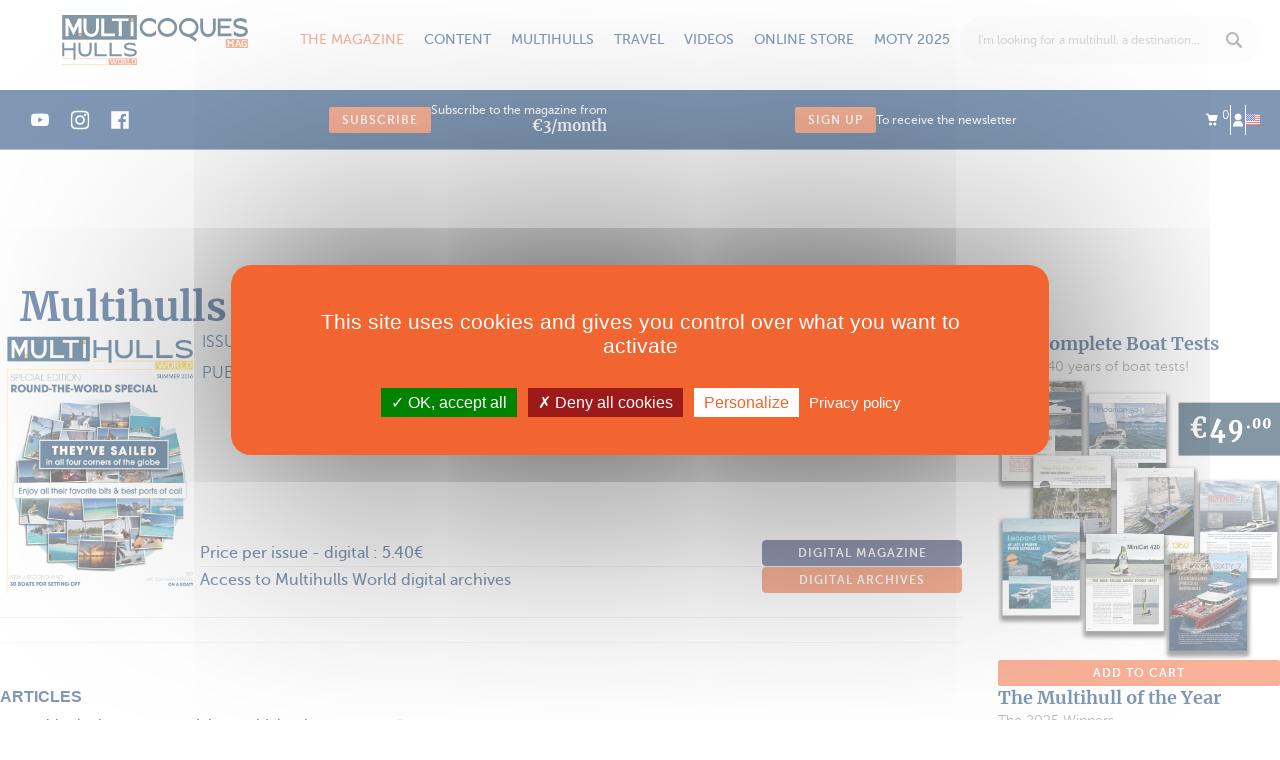

--- FILE ---
content_type: text/html; charset=utf-8
request_url: https://www.multihulls-world.com/magazines/edito-mwhs10
body_size: 16602
content:
<!DOCTYPE html PUBLIC "-//W3C//DTD XHTML 1.0 Transitional//EN" "http://www.w3.org/TR/xhtml1/DTD/xhtml1-transitional.dtd">
<html xmlns="http://www.w3.org/1999/xhtml" lang="en">
<head>
	<script src="/js/tarteaucitron/tarteaucitron.js"></script>
<script>
	tarteaucitron.init({
		
		"privacyUrl": "https://www.multihulls-world.com/13/terms-and-conditions", /* Privacy policy url */
		
		"bodyPosition": "bottom", /* or top to bring it as first element for accessibility */

		"hashtag": "#tarteaucitron", /* Open the panel with this hashtag */
		"cookieName": "tarteaucitron", /* Cookie name */

		"orientation": "middle", /* Banner position (top - bottom - middle - popup) */

		"groupServices": false, /* Group services by category */

		"showAlertSmall": false, /* Show the small banner on bottom right */
		"cookieslist": false, /* Show the cookie list */
		
		"showIcon": true, /* Show cookie icon to manage cookies */
		// "iconSrc": "", /* Optionnal: URL or base64 encoded image */
		"iconPosition": "BottomRight", /* Position of the icon between BottomRight, BottomLeft, TopRight and TopLeft */

		"adblocker": false, /* Show a Warning if an adblocker is detected */

		"DenyAllCta" : true, /* Show the deny all button */
		"AcceptAllCta" : true, /* Show the accept all button when highPrivacy on */
		"highPrivacy": true, /* HIGHLY RECOMMANDED Disable auto consent */

		"handleBrowserDNTRequest": false, /* If Do Not Track == 1, disallow all */

		"removeCredit": true, /* Remove credit link */
		"moreInfoLink": true, /* Show more info link */
		"useExternalCss": false, /* If false, the tarteaucitron.css file will be loaded */

		//"cookieDomain": ".my-multisite-domaine.fr", /* Shared cookie for subdomain website */

		"readmoreLink": "", /* Change the default readmore link pointing to tarteaucitron.io */
		
		"mandatory": true /* Show a message about mandatory cookies */
	});
</script>
<meta http-equiv="Content-Type" content="text/html; charset=utf-8" />
	<title>Editorial of magazine MWHS10 - Multihulls World</title>
	<base href="https://www.multihulls-world.com" />
	<meta http-equiv="X-UA-Compatible"   content="IE=edge" />
	<meta name="description"             content="Editorial of magazine MWHS10" />
	<meta name="distribution"            content="General" />
	<meta name="google-site-verification" content="PP8wk7sytDYq0RoUGl-w5S5SIQMie5PVuukLItBuWKU" />
	<meta name="language"                content="en" />
	<meta name="p:domain_verify"         content="38a803f229e3b8961ea1795705803778" />
	<meta name="rating"                  content="General" />
	<meta name="revisit-after"           content="1" />
	<meta name="robots"                  content="All" />
	<meta name="twitter:card"            content="summary_large_image" />
	<meta name="viewport"                content="width=device-width, initial-scale=1, maximum-scale=1, user-scalable=no" />
	<meta property="og:description"      content="Editorial of magazine MWHS10" />
	<meta property="og:locale"           content="en_EN" />
	<meta property="og:title"            content="Editorial of magazine MWHS10 - Multihulls World" />
	<meta property="og:type"             content="website" />
	<meta property="og:url"              content="https://www.multihulls-world.com/magazines/edito-mwhs10" />
	<link rel="canonical"                href="https://www.multihulls-world.com/magazines/edito-mwhs10" />
	<link rel="shortcut icon"            href="https://www.multihulls-world.com/favicon.ico" type="image/x-icon" />
		<meta name="apple-mobile-web-app-capable" content="yes">
	<meta name="apple-mobile-web-app-status-bar-style" content="black-translucent">
			<meta name="apple-mobile-web-app-title" content="Multihulls">
	
	<link rel="apple-touch-icon" sizes="180x180" href="img/favicons/apple-touch-icon.png">
	<link rel="icon" type="image/png" href="img/favicons/favicon-32x32.png" sizes="32x32">
	<link rel="icon" type="image/png" href="img/favicons/favicon-16x16.png" sizes="16x16">
	<link rel="manifest" href="img/favicons/manifest.json">
	<link rel="mask-icon" href="img/favicons/safari-pinned-tab.svg" color="#5bbad5">
	<meta name="theme-color" content="#ffffff">

	
	<link rel="preload" href="https://maxcdn.bootstrapcdn.com/font-awesome/4.6.3/css/font-awesome.min.css" as="style" onload="this.onload=null;this.rel='stylesheet'">
	<noscript><link rel="stylesheet" href="https://maxcdn.bootstrapcdn.com/font-awesome/4.6.3/css/font-awesome.min.css"></noscript>

	<link rel="preload" href="/css/vendor/swiper.min.css" as="style" onload="this.onload=null;this.rel='stylesheet'">
	<noscript><link rel="stylesheet" href="/css/vendor/swiper.min.css"></noscript>
	

	<script>
		tarteaucitron.init({
			"privacyUrl": "https://www.multihulls-world.com/13/terms-and-conditions", /* Privacy policy url */
			"bodyPosition": "bottom", /* or top to bring it as first element for accessibility */

			"hashtag": "#tarteaucitron", /* Open the panel with this hashtag */
			"cookieName": "tarteaucitron", /* Cookie name */

			"orientation": "middle", /* Banner position (top - bottom - middle - popup) */

			"groupServices": false, /* Group services by category */

			"showAlertSmall": false, /* Show the small banner on bottom right */
			"cookieslist": false, /* Show the cookie list */
			
			"showIcon": true, /* Show cookie icon to manage cookies */
			// "iconSrc": "", /* Optionnal: URL or base64 encoded image */
			"iconPosition": "BottomRight", /* Position of the icon between BottomRight, BottomLeft, TopRight and TopLeft */

			"adblocker": false, /* Show a Warning if an adblocker is detected */

			"DenyAllCta" : true, /* Show the deny all button */
			"AcceptAllCta" : true, /* Show the accept all button when highPrivacy on */
			"highPrivacy": true, /* HIGHLY RECOMMANDED Disable auto consent */

			"handleBrowserDNTRequest": false, /* If Do Not Track == 1, disallow all */

			"removeCredit": true, /* Remove credit link */
			"moreInfoLink": true, /* Show more info link */
			"useExternalCss": false, /* If false, the tarteaucitron.css file will be loaded */

			//"cookieDomain": ".my-multisite-domaine.fr", /* Shared cookie for subdomain website */

			"readmoreLink": "", /* Change the default readmore link pointing to tarteaucitron.io */
			
			"mandatory": true /* Show a message about mandatory cookies */
		});
	</script>


			<!-- <link rel="stylesheet" href="/css/bootstrap.min.css"> -->
		<!-- <link rel="stylesheet" href="/css/bootstrap-extended.min.css"> -->
		<link rel="stylesheet" href="/css/main.min.css?v=108">
		<script type="text/javascript">var onLoadFunctions = []</script>

	
	
	<!-- Préchargement des polices -->
	<link rel="preload" href="/fonts/icomoon.ttf?4gyhg2" as="font" crossorigin="anonymous"></head>
<body class="layout_grid_10_2">
	<div class="se-pre-con"></div>
	<div class="navmobile">
	<ul class="navbar-account">
		<li class="dropdown">
			<a class="bloc-mini-panier" href=""><i class="icon-cart"></i> <sup>0</sup></a>
			<div class="bloc-mini-panier-content dropdown-menu dropdown-menu-arrow dropdown-menu-devises dropdown-mini-panier"></div>
		</li>
		<li><a href="https://www.multihulls-world.com/3/connexion/gestion" title="Me connecter"><i class="icon-user"></i></a></li>
				<div class="dropdown">
						<a href="" class="dropdown-toggle"  data-toggle="dropdown" aria-haspopup="true" aria-expanded="false"><img width="14" height="11" src="img/eng-flag.svg" alt="france flag"></a>
			<div class="dropdown-menu dropdown-menu-arrow dropdown-menu-langues">
				<form action="/plugin_as/profils/magazine_edito" id="choix_langues" tpl="bootstrap" class="registration-form validate-form" loader="false" identifiant="choix_langues" method="post" accept-charset="utf-8"><div style="display:none;"><input type="hidden" name="_method" value="POST" /></div>				<span class="label">langue</span>
				
<div class="radio">

							<label for="ProfilRadioLanguesFre" class="radio-inline">
				<input type="radio" name="data[Profil][radio_langues]" id="ProfilRadioLanguesFre" labelcode="" champ="radio_langues" error_champ="1" value="fre" identifiant_trad="choix_langues_radio_langues"  /><img width="14" height="11" rel="https://www.multicoques-mag.com" src="img/fre-flag.svg" alt="france flag" id="lien_fre">			</label>
					<label for="ProfilRadioLanguesEng" class="radio-inline">
				<input type="radio" name="data[Profil][radio_langues]" id="ProfilRadioLanguesEng" labelcode="" champ="radio_langues" error_champ="1" value="eng" identifiant_trad="choix_langues_radio_langues" checked="checked"  /><img width="14" height="11" rel="https://www.multihulls-world.com" src="img/eng-flag.svg" alt="france flag" id="lien_eng">			</label>
				


	</div>
					</form>				</div>
			</div>
	</ul>
	<ul class="navbar-second">
		<li class=""><a href="https://www.multihulls-world.com/1/home/journaux/accueil">Home</a></li>
									<li class=""><a href="https://www.multihulls-world.com" title="The magazine">The magazine</a></li>
																					<li class="sub-menu active"><a href="https://www.multihulls-world.com/63/current-issue/journaux/magazine_edito" title="Current issue">Current issue</a></li>
																				<li class="sub-menu "><a href="https://www.multihulls-world.com/magazines" title="All the issues">All the issues</a></li>
																				<li class="sub-menu "><a href="https://www.multihulls-world.com/64/my-magazines/journaux/mes_magazines" title="My magazines">My magazines</a></li>
																				<li class="sub-menu "><a href="https://www.multihulls-world.com/en/newsletter" title="Newsletter">Newsletter</a></li>
																					<li class=""><a href="https://www.multihulls-world.com" title="Content">Content</a></li>
																					<li class="sub-menu "><a href="https://www.multihulls-world.com/66/categories/categories/liste" title="News">News</a></li>
																				<li class="sub-menu "><a href="https://www.multihulls-world.com/66/categories/categories/liste" title="Articles">Articles</a></li>
																				<li class="sub-menu "><a href="https://www.multihulls-world.com/66/categories/categories/liste" title="Practical">Practical</a></li>
																				<li class="sub-menu "><a href="https://www.multihulls-world.com/66/categories/categories/liste" title="Shopping">Shopping</a></li>
																					<li class=""><a href="https://www.multihulls-world.com" title="Multihulls">Multihulls</a></li>
																					<li class="sub-menu "><a href="https://www.multihulls-world.com/reviews" title="Boat tests">Boat tests</a></li>
																				<li class="sub-menu "><a href="https://www.multihulls-world.com/technical-specifications" title="Technical specifications">Technical specifications</a></li>
																				<li class="sub-menu "><a href="https://www.multihulls-world.com/160/the-multihulls/votes/votes" title="Multihull of the Year">Multihull of the Year</a></li>
																				<li class="sub-menu "><a href="https://www.multihulls-4sale.com/en/accueil" title="Classified Ads">Classified Ads</a></li>
																					<li class=""><a href="https://www.multihulls-world.com" title="Travel">Travel</a></li>
																					<li class="sub-menu "><a href="https://www.multihulls-world.com/the_destinations" title="Destinations">Destinations</a></li>
																				<li class="sub-menu "><a href="https://www.multihulls-world.com/54/postcards/categories/liste" title="Postcards">Postcards</a></li>
																					<li class=""><a href="https://www.multihulls-world.com/55/videos/categories/liste" title="Videos">Videos</a></li>
															<li class=""><a href="https://www.multihulls-world.com/80/store-type/categories/liste" title="Online store">Online store</a></li>
																					<li class="sub-menu "><a href="https://www.multihulls-world.com/magazines" title="All the magazines">All the magazines</a></li>
																				<li class="sub-menu "><a href="https://www.multihulls-world.com/80/store-type/categories/liste" title="Subscriptions">Subscriptions</a></li>
																				<li class="sub-menu "><a href="https://www.multihulls-world.com/80/store-type/categories/liste" title="Clothing">Clothing</a></li>
																				<li class="sub-menu "><a href="https://www.multihulls-world.com/80/store-type/categories/liste" title="Books">Books</a></li>
																				<li class="sub-menu "><a href="https://www.multihulls-world.com/80/store-type/categories/liste" title="Accessories">Accessories</a></li>
																				<li class="sub-menu "><a href="https://www.multihulls-world.com/reviews" title="Boat tests">Boat tests</a></li>
																					<li class=""><a href="https://www.multihulls-world.com" title="MOTY 2025">MOTY 2025</a></li>
																					<li class="sub-menu "><a href="https://www.multihulls-world.com/160/the-multihulls/votes/votes" title="The Multihulls">The Multihulls</a></li>
																				<li class="sub-menu "><a href="https://www.multihulls-world.com/161/moty-rules-2025" title="The Rules">The Rules</a></li>
																				<li class="sub-menu "><a href="https://www.multihulls-world.com/162/moty-partners-2025" title="Partners">Partners</a></li>
																<li>
<div class="mhoty_widget_lien ">
	
	<a href="https://www.multihulls-world.com/160/the-multihulls/votes/votes">
					<img data-src="upload/files/as/mhoty_param/moty_2025_logo2.jpg" alt="Multihull of the year" width="200" class="mhoty_header_logo"/>
				Discover the 2025 winners!	</a>

</div>

</li>
	</ul>
	<!-- <ul class="navbar-third">
		<li class=""><a href="https://www.multihulls-world.com/magazines" title="All the magazines">All the magazines</a></li>
					<li class=""><a href="https://www.multihulls-world.com/news">News</a></li>
					<li class=""><a href="https://www.multihulls-world.com/articles-3">Articles</a></li>
					<li class=""><a href="https://www.multihulls-world.com/postcards">Postcards</a></li>
					<li class=""><a href="https://www.multihulls-world.com/practical">Practical</a></li>
					</ul> -->
</div>	<div class="overlay-mobile"></div>
	<!-- <div class="position-header" style="position: relative;"> -->
		

<header id="header" class="header">
	<div class="full-width">
		<a class="footer-logo" href="https://www.multihulls-world.com/1/home/journaux/accueil">
			<img data-src="/img/svg/logo.svg" alt="MULTICOQUES MAG">
		</a>

							<div class="link"><a  class="link has-submenu active">The magazine</a><ul class="submenu"><li><a href="https://www.multihulls-world.com/63/current-issue/journaux/magazine_edito/234">Current issue</a></li><li><a href="https://www.multihulls-world.com/magazines">All the issues</a></li><li><a href="https://www.multihulls-world.com/64/my-magazines/journaux/mes_magazines">My magazines</a></li><li><a href="https://www.multihulls-world.com/en/newsletter">Newsletter</a></li></ul></div>
										<div class="link"><a  class="link has-submenu">Content</a><ul class="submenu"><li><a href="https://www.multihulls-world.com/news">News</a></li><li><a href="https://www.multihulls-world.com/articles-3">Articles</a></li><li><a href="https://www.multihulls-world.com/practical">Practical</a></li><li><a href="https://www.multihulls-world.com/shopping-2">Shopping</a></li></ul></div>
										<div class="link"><a  class="link has-submenu">Multihulls</a><ul class="submenu"><li><a href="https://www.multihulls-world.com/reviews">Boat tests</a></li><li><a href="https://www.multihulls-world.com/technical-specifications">Technical specifications</a></li><li><a href="https://www.multihulls-world.com/160/the-multihulls/votes/votes">Multihull of the Year</a></li><li><a href="https://www.multihulls-4sale.com/en/accueil">Classified Ads</a></li></ul></div>
										<div class="link"><a  class="link has-submenu">Travel</a><ul class="submenu"><li><a href="https://www.multihulls-world.com/the_destinations">Destinations</a></li><li><a href="https://www.multihulls-world.com/54/postcards/categories/liste/5">Postcards</a></li></ul></div>
										<div class="link"><a href="https://www.multihulls-world.com/55/videos/categories/liste/6" class="link ">Videos</a></div>
										<div class="link"><a href="https://www.multihulls-world.com/80/store-type/categories/liste" class="link has-submenu">Online store</a><ul class="submenu"><li><a href="https://www.multihulls-world.com/magazines">All the magazines</a></li><li><a href="https://www.multihulls-world.com/store/catamarans-trimarans/subscriptions">Subscriptions</a></li><li><a href="https://www.multihulls-world.com/store/catamarans-trimarans/t-shirts">Clothing</a></li><li><a href="https://www.multihulls-world.com/store/catamarans-trimarans/books">Books</a></li><li><a href="https://www.multihulls-world.com/store/catamarans-trimarans/accessories">Accessories</a></li><li><a href="https://www.multihulls-world.com/reviews">Boat tests</a></li></ul></div>
										<div class="link"><a  class="link has-submenu">MOTY 2025</a><ul class="submenu"><li><a href="https://www.multihulls-world.com/160/the-multihulls/votes/votes">The Multihulls</a></li><li><a href="https://www.multihulls-world.com/161/moty-rules-2025">The Rules</a></li><li><a href="https://www.multihulls-world.com/162/moty-partners-2025">Partners</a></li></ul></div>
							
		<div class="search">
			<div class="jp_pos_search-form">
				<div >
					<form action="https://www.multihulls-world.com/search" id="form-recherche" class="form-recherche search-form-header jq_search_form_mobile" tpl="bootstrap" identifiant="recherche" method="get" accept-charset="utf-8">						
<div class="form-group jq_hidden_search">

		<label for=AsJournalQ><a href="" onClick="$('.form-recherche').submit();return false;"><i class="icon-search"></i></a></label>		<input name="q" type="text" labelcode="" champ="q" error_champ="1" CustomSelectBox="custom_select" select_box_right="1" select_box_class="autocompletion_select_box recherche_header" enter_submit_form="1" autocompletion="https://www.multihulls-world.com/88/resultats-de-recherche/recherche/autocompletion" class="form-control jq_mainsearchinput" placeholder="I&#039;m looking for a multihull, a destination..." identifiant_trad="recherche_q" ids="" autocomplete="off" id="AsJournalQ" />		
		


	</div>
					</form>				</div>

				<script type="text/javascript">
					custom_select = function(options){
						console.log(options);
						if (options != undefined) {
							if (options.total >= 1) {

								$('.jq_hidden_search').find('input:hidden').val(options.q);
								var html = '';
								var _tous 			 = 'All';
								var _voir_les		 = 'View';
								var _resultats		 = 'Results';
								var _essai_trad		 = 'Boat Test';
								var url_recherche	 = 'https://www.multihulls-world.com/search?q='+options.q;
								var url_fiche		 = 'https://www.multihulls-world.com/77/top-tips-fiche/annuaires/fiche/';

								html += '<li class="select_box_value categorie">';
								html += '<a href="'+url_recherche+'">';
								html += '<strong class="fw-900">'+_tous+'</strong> <small class="text-uppercase">'+_voir_les+' '+options.total+' '+_resultats+' &rsaquo;</small>';
								html += '</a>';
								html += '</li>';

								$.each(options.results,function(model, result){
									if (result.total > 0) {
										html += '<li class="select_box_value categorie">';
										html += '<a href="'+url_recherche+'&type='+model+'">';
										html += '<strong class="fw-900">'+result.label+'</strong> <small class="text-uppercase">'+_voir_les+' '+result.total+' '+_resultats+' &rsaquo;</small>';
										html += '</a>';

										/*html += '<ul class="liste-adresse">';
										$.each(result.data,function(key, data){
											html += '<li class="select_box_value adresse">';
											html += '<a href="'+data.default.url+'">';
											if (model == 'articles' || model == 'annuaires') {
												html += '<span class="categorie text-uppercase">'+data.default.categorie+'</span>';
												html += '<span class="raison_sociale">'+data.default.titre+'</span>';
											}else if (model == 'essais') {
												html += '<span class="categorie text-uppercase">'+_essai_trad+'</span>';
												html += '<span class="raison_sociale">'+data.default.titre+'</span>';
												if(data.default.caracteristiques) html += '<span class="adresse">'+data.default.caracteristiques+'</span>';
											}else if (model == 'annonces') {
												html += '<span class="raison_sociale annonce-title">'+data.default.titre+'</span>';
												if(data.default.localisation) html += '<span class="adresse annonce-item">Visible : <strong>'+data.default.localisation+'</strong></span>';
												if(data.default.annee) html += '<span class="adresse annonce-item">Annee : <strong>'+data.default.annee+'</strong></span>';
												if(data.default.prix) html += '<strong class="price-item">'+data.default.prix_int+',<span class="sup"> '+data.default.prix_dec+' '+data.default.devise+' '+data.default.taxe+'</span></strong>';
											}
											html += '</a>';
											html += '</li>';
										});
										html += '</ul>';*/
										html += '</li>';
									}
								});

								$('.autocompletion_select_box').find('ul').html(html);
								// $('.autocompletion_select_box').addClass('recherche_header');
							} else {
								var _aucun_resultats = 'No match for your request';
								$('.autocompletion_select_box').find('ul').html('<li>'+_aucun_resultats+'</li>');
								// $('.autocompletion_select_box').addClass('recherche_header');
							}
						}
					}
				</script>
			</div>
		</div>
		<div class="btns-mobile">
			<a class="search jq_icon_search"><svg width="18" height="18" viewBox="0 0 18 18" fill="none" xmlns="http://www.w3.org/2000/svg">
<path id="Vector" d="M17.5342 15.5118L13.423 11.2941C13.7627 10.7294 14.035 10.1147 14.24 9.45C14.4449 8.78529 14.5474 8.09412 14.5474 7.37647C14.5474 6.36471 14.3571 5.40882 13.9764 4.50882C13.5958 3.60882 13.0775 2.82647 12.4215 2.16176C11.7656 1.49706 10.9955 0.970587 10.1112 0.582352C9.22684 0.194117 8.28102 0 7.27371 0C6.25469 0 5.30595 0.194117 4.42748 0.582352C3.54901 0.970587 2.78181 1.49706 2.12589 2.16176C1.46997 2.82647 0.951673 3.60882 0.571004 4.50882C0.190335 5.40882 0 6.36471 0 7.37647C0 8.4 0.190335 9.35882 0.571004 10.2529C0.951673 11.1471 1.46997 11.9265 2.12589 12.5912C2.78181 13.2559 3.54901 13.7824 4.42748 14.1706C5.30595 14.5588 6.25469 14.7529 7.27371 14.7529C8.05848 14.7529 8.80225 14.6324 9.50502 14.3912C10.2078 14.15 10.8403 13.8176 11.4025 13.3941L15.5137 17.5412C15.666 17.6941 15.8329 17.8088 16.0145 17.8853C16.196 17.9618 16.3805 18 16.5679 18C16.7553 18 16.9398 17.9618 17.1213 17.8853C17.3029 17.8088 17.4698 17.6941 17.6221 17.5412C17.8797 17.3176 18.0057 17 17.9998 16.5882C17.9939 16.1765 17.8388 15.8176 17.5342 15.5118ZM7.27371 12.4235C6.59436 12.4235 5.95601 12.2912 5.35865 12.0265C4.7613 11.7618 4.23714 11.4029 3.7862 10.95C3.33525 10.4971 2.97801 9.97059 2.71447 9.37059C2.45093 8.77059 2.31915 8.12941 2.31915 7.44706C2.31915 6.75294 2.448 6.10294 2.70568 5.49706C2.96336 4.89118 3.31475 4.36471 3.75984 3.91765C4.20493 3.47059 4.72908 3.12059 5.3323 2.86765C5.93551 2.61471 6.58265 2.48823 7.27371 2.48823C7.94135 2.48823 8.57677 2.62059 9.17999 2.88529C9.7832 3.15 10.3103 3.50588 10.7612 3.95294C11.2122 4.4 11.5665 4.92647 11.8242 5.53235C12.0819 6.13824 12.2107 6.77647 12.2107 7.44706C12.2107 8.12941 12.0819 8.77059 11.8242 9.37059C11.5665 9.97059 11.2122 10.4971 10.7612 10.95C10.3103 11.4029 9.7832 11.7618 9.17999 12.0265C8.57677 12.2912 7.94135 12.4235 7.27371 12.4235Z" fill="#03326C"/>
</svg>
</a>
			<a href="https://www.multihulls-world.com/3/connexion/gestion" title="Log in" class="user"><svg width="10" height="12" viewBox="0 0 10 12" fill="none" xmlns="http://www.w3.org/2000/svg">
<g id="Link" clip-path="url(#clip0_15_1776)">
<path id="Vector" d="M8.05652 3.38965C8.05652 3.78353 7.97774 4.15592 7.82019 4.50684C7.66264 4.85775 7.44958 5.1639 7.18103 5.42529C6.91248 5.68669 6.59737 5.89258 6.23572 6.04297C5.87406 6.19336 5.48556 6.26855 5.07019 6.26855C4.66199 6.26855 4.27527 6.19336 3.91003 6.04297C3.5448 5.89258 3.22791 5.68669 2.95935 5.42529C2.6908 5.1639 2.47774 4.85775 2.32019 4.50684C2.16264 4.15592 2.08386 3.78353 2.08386 3.38965C2.08386 2.98861 2.16264 2.61263 2.32019 2.26172C2.47774 1.91081 2.6908 1.60466 2.95935 1.34326C3.22791 1.08187 3.5448 0.875977 3.91003 0.725586C4.27527 0.575195 4.66199 0.5 5.07019 0.5C5.48556 0.5 5.87406 0.575195 6.23572 0.725586C6.59737 0.875977 6.91248 1.08187 7.18103 1.34326C7.44958 1.60466 7.66264 1.91081 7.82019 2.26172C7.97774 2.61263 8.05652 2.98861 8.05652 3.38965ZM6.73523 6.70898C6.49174 6.83073 6.22498 6.93457 5.93494 7.02051C5.6449 7.10645 5.33875 7.14941 5.01648 7.14941C4.70138 7.14941 4.40597 7.11182 4.13025 7.03662C3.85453 6.96143 3.58061 6.85221 3.30847 6.70898C3.05066 6.93815 2.76957 7.18522 2.46521 7.4502C2.16085 7.71517 1.87439 8.02848 1.60583 8.39014C1.33728 8.75179 1.11348 9.18327 0.934448 9.68457C0.755412 10.1859 0.665894 10.791 0.665894 11.5H9.3241C9.33842 10.7767 9.26143 10.1644 9.09314 9.66309C8.92485 9.16178 8.71 8.73031 8.44861 8.36865C8.18722 8.007 7.90255 7.69727 7.5946 7.43945C7.28666 7.18164 7.0002 6.93815 6.73523 6.70898Z" fill="white"/>
</g>
<defs>
<clipPath id="clip0_15_1776">
<rect width="8.67" height="11" fill="white" transform="matrix(1 0 0 -1 0.660034 11.5)"/>
</clipPath>
</defs>
</svg>
</a>
			<a class="menu navbar-toggle collapsed hamburger"><?xml version="1.0" encoding="UTF-8" standalone="no"?>
<svg width="36" height="36" viewBox="0 0 36 36" fill="none" version="1.1" id="svg16" sodipodi:docname="menu.svg" inkscape:version="1.2.1 (9c6d41e410, 2022-07-14)"
   xmlns:inkscape="http://www.inkscape.org/namespaces/inkscape"
   xmlns:sodipodi="http://sodipodi.sourceforge.net/DTD/sodipodi-0.dtd"
   xmlns="http://www.w3.org/2000/svg"
   xmlns:svg="http://www.w3.org/2000/svg">
   <defs id="defs20" />
   <sodipodi:namedview id="namedview18" pagecolor="#505050" bordercolor="#eeeeee" borderopacity="1" inkscape:showpageshadow="0" inkscape:pageopacity="0" inkscape:pagecheckerboard="0" inkscape:deskcolor="#505050" showgrid="false" inkscape:zoom="27.833333" inkscape:cx="34.994012" inkscape:cy="18" inkscape:window-width="2560" inkscape:window-height="1387" inkscape:window-x="1912" inkscape:window-y="483" inkscape:window-maximized="1" inkscape:current-layer="Menu" />
   <g id="Menu">
      <path id="menu-bar-1" d="M7.5 10.5H28.5" stroke="#03326C" stroke-width="2" stroke-linecap="round" />
      <path id="menu-bar-2" d="M7.5 18H28.5" stroke="#03326C" stroke-width="2" stroke-linecap="round" />
      <path id="menu-bar-3" d="M7.5 25.5H28.5" stroke="#03326C" stroke-width="2" stroke-linecap="round" />
      <path id="menu-arrow-1" d="m 20.785511,25.644548 7.699541,-7.627685" stroke="#03326c" stroke-width="0" stroke-linecap="round" sodipodi:nodetypes="cc" />
      <path id="menu-arrow-2" d="m 20.796936,10.305918 7.699541,7.627685" stroke="#03326c" stroke-width="0" stroke-linecap="round" sodipodi:nodetypes="cc" />
   </g>
</svg>
</a>
		</div>
	</div>
	<div class="nav-second">
		<div class="full-width">
			<div class="shared">
															<a href="https://www.youtube.com/channel/UCZbYvB8LE_3Zy2MgnmdszPA" target="_blank" class="share"><svg width="20" height="21" viewBox="0 0 20 21" fill="none"
    xmlns="http://www.w3.org/2000/svg">
    <g id="youtube 1">
        <path id="Vector" d="M18.9789 5.81355C18.7628 5.01029 18.1295 4.37709 17.3264 4.1608C15.8591 3.75934 9.99 3.75934 9.99 3.75934C9.99 3.75934 4.12113 3.75934 2.65388 4.14558C1.86619 4.36164 1.21742 5.01041 1.00136 5.81355C0.615234 7.28069 0.615234 10.3233 0.615234 10.3233C0.615234 10.3233 0.615234 13.3813 1.00136 14.8331C1.21765 15.6362 1.85074 16.2694 2.654 16.4857C4.13658 16.8873 9.99023 16.8873 9.99023 16.8873C9.99023 16.8873 15.8591 16.8873 17.3264 16.5011C18.1296 16.2849 18.7628 15.6517 18.9791 14.8485C19.3651 13.3813 19.3651 10.3388 19.3651 10.3388C19.3651 10.3388 19.3806 7.28069 18.9789 5.81355ZM8.12141 13.1342V7.51243L13.0019 10.3233L8.12141 13.1342Z" fill="white"/>
    </g>
</svg>
</a>
																				<a href="https://www.instagram.com/multihulls_world/" target="_blank" class="share"><svg width="16" height="17" viewBox="0 0 16 17" fill="none" xmlns="http://www.w3.org/2000/svg">
<g id="instagram 1" clip-path="url(#clip0_110_49)">
<path id="Vector" d="M15.9843 5.20404C15.9468 4.3539 15.8094 3.76944 15.6124 3.26299C15.4093 2.72541 15.0967 2.24412 14.6872 1.84401C14.2871 1.43768 13.8026 1.12195 13.2713 0.921957C12.7619 0.72502 12.1805 0.587542 11.3303 0.550059C10.4738 0.509401 10.2019 0.5 8.02964 0.5C5.85734 0.5 5.58544 0.509401 4.73212 0.546884C3.88198 0.584367 3.29751 0.721967 2.79119 0.918783C2.25349 1.12195 1.77219 1.43451 1.37209 1.84401C0.965759 2.24412 0.650146 2.72858 0.450034 3.25994C0.253096 3.76944 0.115618 4.35073 0.0781348 5.20087C0.0374774 6.05736 0.0280762 6.32926 0.0280762 8.50156C0.0280762 10.6739 0.0374774 10.9458 0.0749603 11.7991C0.112443 12.6492 0.250043 13.2337 0.446981 13.7401C0.650146 14.2777 0.965759 14.759 1.37209 15.1591C1.77219 15.5654 2.25666 15.8812 2.78801 16.0812C3.29751 16.2781 3.8788 16.4156 4.72907 16.4531C5.58226 16.4907 5.85429 16.5 8.02659 16.5C10.1989 16.5 10.4708 16.4907 11.3241 16.4531C12.1742 16.4156 12.7587 16.2781 13.265 16.0812C14.3403 15.6654 15.1905 14.8153 15.6062 13.7401C15.803 13.2306 15.9406 12.6492 15.9781 11.7991C16.0156 10.9458 16.025 10.6739 16.025 8.50156C16.025 6.32926 16.0218 6.05736 15.9843 5.20404ZM14.5435 11.7366C14.5091 12.518 14.3778 12.9399 14.2684 13.2212C13.9996 13.9183 13.4463 14.4715 12.7493 14.7403C12.468 14.8497 12.043 14.981 11.2646 15.0153C10.4207 15.0529 10.1676 15.0622 8.03281 15.0622C5.898 15.0622 5.64172 15.0529 4.80086 15.0153C4.01946 14.981 3.5975 14.8497 3.31619 14.7403C2.96932 14.6121 2.65359 14.409 2.39731 14.1433C2.13164 13.8838 1.92847 13.5713 1.80027 13.2244C1.69088 12.9431 1.55963 12.518 1.52532 11.7397C1.48771 10.8958 1.47843 10.6426 1.47843 8.50779C1.47843 6.37297 1.48771 6.1167 1.52532 5.27596C1.55963 4.49455 1.69088 4.0726 1.80027 3.79129C1.92847 3.4443 2.13164 3.12869 2.40049 2.87229C2.65982 2.60661 2.97238 2.40345 3.31937 2.27537C3.60067 2.16597 4.02581 2.03472 4.80403 2.00029C5.64795 1.96281 5.90117 1.95341 8.03587 1.95341C10.1739 1.95341 10.427 1.96281 11.2678 2.00029C12.0492 2.03472 12.4712 2.16597 12.7525 2.27537C13.0994 2.40345 13.4151 2.60661 13.6714 2.87229C13.937 3.13174 14.1402 3.4443 14.2684 3.79129C14.3778 4.0726 14.5091 4.49761 14.5435 5.27596C14.581 6.11987 14.5904 6.37297 14.5904 8.50779C14.5904 10.6426 14.581 10.8927 14.5435 11.7366Z" fill="white"/>
<path id="Vector_2" d="M8.02961 4.39136C5.76049 4.39136 3.91943 6.23229 3.91943 8.50154C3.91943 10.7708 5.76049 12.6117 8.02961 12.6117C10.2989 12.6117 12.1398 10.7708 12.1398 8.50154C12.1398 6.23229 10.2989 4.39136 8.02961 4.39136ZM8.02961 11.1677C6.55752 11.1677 5.36344 9.97375 5.36344 8.50154C5.36344 7.02932 6.55752 5.83537 8.02961 5.83537C9.50182 5.83537 10.6958 7.02932 10.6958 8.50154C10.6958 9.97375 9.50182 11.1677 8.02961 11.1677Z" fill="white"/>
<path id="Vector_3" d="M13.262 4.22889C13.262 4.75877 12.8323 5.18842 12.3023 5.18842C11.7724 5.18842 11.3428 4.75877 11.3428 4.22889C11.3428 3.69888 11.7724 3.26935 12.3023 3.26935C12.8323 3.26935 13.262 3.69888 13.262 4.22889Z" fill="white"/>
</g>
<defs>
<clipPath id="clip0_110_49">
<rect width="16" height="16" fill="white" transform="translate(0 0.5)"/>
</clipPath>
</defs>
</svg>
</a>
																				<a href="https://www.facebook.com/MultihullsWorldMag" target="_blank" class="share"><svg width="16" height="17" viewBox="0 0 16 17" fill="none" xmlns="http://www.w3.org/2000/svg">
<g id="facebook 1" clip-path="url(#clip0_110_53)">
<path id="Vector" d="M14.6642 0.992188H1.31946C0.862518 0.992462 0.492096 1.36307 0.492188 1.82019V15.1649C0.492462 15.6219 0.863068 15.9923 1.32019 15.9922H8.50488V10.1914H6.55664V7.9209H8.50488V6.24997C8.50488 4.31226 9.68784 3.25757 11.4164 3.25757C12.2443 3.25757 12.9557 3.31928 13.1631 3.34683V5.37207H11.9712C11.0307 5.37207 10.8486 5.81894 10.8486 6.47482V7.9209H13.0972L12.8042 10.1914H10.8486V15.9922H14.6642C15.1214 15.9923 15.4921 15.6218 15.4922 15.1646C15.4922 15.1645 15.4922 15.1644 15.4922 15.1642V1.81946C15.492 1.36252 15.1213 0.992096 14.6642 0.992188Z" fill="white"/>
</g>
<defs>
<clipPath id="clip0_110_53">
<rect width="16" height="16" fill="white" transform="translate(0 0.5)"/>
</clipPath>
</defs>
</svg>
</a>
												</div>
			<div class="abo">
					<a href="https://www.multihulls-world.com/19/subscription" class="btn btn-warning">Subscribe </a>
					<div class="label">
						Subscribe to the magazine from						<span class="tarif">€3/month</span>
					</div>
			</div>
			<div class="abo abo-nl">
					<a href="https://www.multihulls-world.com/en/newsletter" class="btn btn-warning">Sign up</a>
					<div class="label">
						To receive the newsletter					</div>
			</div>
			<div class="btns">
				
				<div class="dropdown">
					<a class="bloc-mini-panier" href="" ><i class="icon-cart"></i> <sup>0</sup></a>
					<div class="bloc-mini-panier-content dropdown-menu dropdown-menu-arrow dropdown-menu-devises dropdown-mini-panier"></div>
				</div>
				<!-- <a href="" class="cart"><svg width="12" height="13" viewBox="0 0 12 13" fill="none" xmlns="http://www.w3.org/2000/svg">
<g id="Icon" clip-path="url(#clip0_15_1767)">
<path id="Vector" d="M6.04773 11C6.04773 11.4141 5.90125 11.7676 5.60828 12.0605C5.31531 12.3535 4.96179 12.5 4.54773 12.5C4.13367 12.5 3.78015 12.3535 3.48718 12.0605C3.19421 11.7676 3.04773 11.4141 3.04773 11C3.04773 10.5859 3.19421 10.2324 3.48718 9.93945C3.78015 9.64648 4.13367 9.5 4.54773 9.5C4.96179 9.5 5.31531 9.64648 5.60828 9.93945C5.90125 10.2324 6.04773 10.5859 6.04773 11ZM10.4423 11C10.4423 11.4141 10.2958 11.7676 10.0028 12.0605C9.70984 12.3535 9.35632 12.5 8.94226 12.5C8.5282 12.5 8.17468 12.3535 7.88171 12.0605C7.58875 11.7676 7.44226 11.4141 7.44226 11C7.44226 10.5859 7.58875 10.2324 7.88171 9.93945C8.17468 9.64648 8.5282 9.5 8.94226 9.5C9.35632 9.5 9.70984 9.64648 10.0028 9.93945C10.2958 10.2324 10.4423 10.5859 10.4423 11ZM11.1923 2H3.0946L2.89539 1.25C2.81726 0.921875 2.69812 0.714844 2.53796 0.628906C2.37781 0.542969 2.24695 0.5 2.14539 0.5H0.844604C0.641479 0.5 0.465698 0.574219 0.317261 0.722656C0.168823 0.871094 0.0946045 1.04688 0.0946045 1.25C0.0946045 1.45312 0.168823 1.62891 0.317261 1.77734C0.465698 1.92578 0.641479 2 0.844604 2H1.5946L3.0946 7.40234C3.14148 7.62891 3.23328 7.78516 3.37 7.87109C3.50671 7.95703 3.64929 8 3.79773 8H9.69226C9.8407 8 9.98523 7.95703 10.1259 7.87109C10.2665 7.78516 10.3719 7.62891 10.4423 7.40234L11.6962 3.5C11.743 3.32812 11.788 3.18555 11.8309 3.07227C11.8739 2.95898 11.8954 2.85156 11.8954 2.75C11.8954 2.5 11.8153 2.3125 11.6552 2.1875C11.495 2.0625 11.3407 2 11.1923 2Z" fill="white"/>
</g>
<defs>
<clipPath id="clip0_15_1767">
<rect width="11.81" height="12" fill="white" transform="matrix(1 0 0 -1 0.0899658 12.5)"/>
</clipPath>
</defs>
</svg>
</a> -->
				<a href="https://www.multihulls-world.com/3/connexion/gestion" title="Log in" class="user"><svg width="10" height="12" viewBox="0 0 10 12" fill="none" xmlns="http://www.w3.org/2000/svg">
<g id="Link" clip-path="url(#clip0_15_1776)">
<path id="Vector" d="M8.05652 3.38965C8.05652 3.78353 7.97774 4.15592 7.82019 4.50684C7.66264 4.85775 7.44958 5.1639 7.18103 5.42529C6.91248 5.68669 6.59737 5.89258 6.23572 6.04297C5.87406 6.19336 5.48556 6.26855 5.07019 6.26855C4.66199 6.26855 4.27527 6.19336 3.91003 6.04297C3.5448 5.89258 3.22791 5.68669 2.95935 5.42529C2.6908 5.1639 2.47774 4.85775 2.32019 4.50684C2.16264 4.15592 2.08386 3.78353 2.08386 3.38965C2.08386 2.98861 2.16264 2.61263 2.32019 2.26172C2.47774 1.91081 2.6908 1.60466 2.95935 1.34326C3.22791 1.08187 3.5448 0.875977 3.91003 0.725586C4.27527 0.575195 4.66199 0.5 5.07019 0.5C5.48556 0.5 5.87406 0.575195 6.23572 0.725586C6.59737 0.875977 6.91248 1.08187 7.18103 1.34326C7.44958 1.60466 7.66264 1.91081 7.82019 2.26172C7.97774 2.61263 8.05652 2.98861 8.05652 3.38965ZM6.73523 6.70898C6.49174 6.83073 6.22498 6.93457 5.93494 7.02051C5.6449 7.10645 5.33875 7.14941 5.01648 7.14941C4.70138 7.14941 4.40597 7.11182 4.13025 7.03662C3.85453 6.96143 3.58061 6.85221 3.30847 6.70898C3.05066 6.93815 2.76957 7.18522 2.46521 7.4502C2.16085 7.71517 1.87439 8.02848 1.60583 8.39014C1.33728 8.75179 1.11348 9.18327 0.934448 9.68457C0.755412 10.1859 0.665894 10.791 0.665894 11.5H9.3241C9.33842 10.7767 9.26143 10.1644 9.09314 9.66309C8.92485 9.16178 8.71 8.73031 8.44861 8.36865C8.18722 8.007 7.90255 7.69727 7.5946 7.43945C7.28666 7.18164 7.0002 6.93815 6.73523 6.70898Z" fill="white"/>
</g>
<defs>
<clipPath id="clip0_15_1776">
<rect width="8.67" height="11" fill="white" transform="matrix(1 0 0 -1 0.660034 11.5)"/>
</clipPath>
</defs>
</svg>
</a>
				<!-- <a href="" class="lang">FR</a> -->
						<div class="dropdown">
						<a href="" class="dropdown-toggle"  data-toggle="dropdown" aria-haspopup="true" aria-expanded="false"><img width="14" height="11" src="img/eng-flag.svg" alt="france flag"></a>
			<div class="dropdown-menu dropdown-menu-arrow dropdown-menu-langues">
				<form action="/plugin_as/profils/magazine_edito" id="choix_langues" tpl="bootstrap" class="registration-form validate-form" loader="false" identifiant="choix_langues" method="post" accept-charset="utf-8"><div style="display:none;"><input type="hidden" name="_method" value="POST" /></div>				<span class="label">langue</span>
				
<div class="radio">

							<label for="ProfilRadioLanguesFre" class="radio-inline">
				<input type="radio" name="data[Profil][radio_langues]" id="ProfilRadioLanguesFre" labelcode="" champ="radio_langues" error_champ="1" value="fre" identifiant_trad="choix_langues_radio_langues"  /><img width="14" height="11" rel="https://www.multicoques-mag.com" src="img/fre-flag.svg" alt="france flag" id="lien_fre">			</label>
					<label for="ProfilRadioLanguesEng" class="radio-inline">
				<input type="radio" name="data[Profil][radio_langues]" id="ProfilRadioLanguesEng" labelcode="" champ="radio_langues" error_champ="1" value="eng" identifiant_trad="choix_langues_radio_langues" checked="checked"  /><img width="14" height="11" rel="https://www.multihulls-world.com" src="img/eng-flag.svg" alt="france flag" id="lien_eng">			</label>
				


	</div>
					</form>				</div>
			</div>
			</div>
		</div>
	</div>
</header>	<!-- </div> -->
	<main id="wrapper" class="wrapper-col-8-4" role="main">
				<div class="container container-zone-haute ">
			<div class="zone-haute ">
				<div class="widget-header-zone">				<div class="bloc-annonce template-bloc-annonce"><div class="banner-box horizontal-box primary-box center-block leaderboard_top">
			<ins data-revive-zoneid="9" data-revive-id="091b7e307064a88b42ca1c335bf2a89c"></ins>
<script defer src="//regie.multicoques-mag.com/www/delivery/asyncjs.php"></script>		</div></div>

	</div>
			</div>			
		</div>
						<div class="container bloc_titre_element ">
		<div class="title-with-infos without-theme">
										<h1 class="h1">Multihulls World n° 10</h1>
															<!-- 				<a href="https://www.multihulls-world.com/magazines" class="btn btn-default btn-return">&lsaquo; Back</a>
			 -->
		</div>
	</div>
		<div class="grid_10_2  page-col-1-flex ">
								<div class="col-1">
								
<div>
    <article class="magazine-post">
        <div class="img-box">
            <img src="upload/images/2017/journaux/unes/couv-ushs10.jpg" width="287" height="376" ratio="2" qualite="90" alt="MWHS10">
        </div>
        <div class="text-box">
            <div class="holder-box">
                <p>Issue #: <strong>10</strong></p>
                <p>Published: <strong>July / August 2016</strong></p>
                            </div>
            <ul class="btns">
                                    <li><div>Price per issue - digital : 5.40&euro;</div><a href="https://www.multihulls-world.com/eng/22/article/journaux/addJournauxPanier/3/30/1" class="btn btn-primary fancybox">Digital magazine</a></li>
                                
                                                        <li>Access to Multihulls World digital archives <a href="https://www.multihulls-world.com/eng/22/article/journaux/addAbonnementPanier/2" class="btn btn-warning">Digital archives</a></li>
                
            </ul>
        </div>
            </article>
</div>

	<div class="wysiwyg">
		
														
							<hr>
			<ul class="sommaire">
									<li>
						<h3>
							Articles						</h3>
						<ul>
														<li>
																<a href="https://www.multihulls-world.com/articles-catamaran-trimaran/sabbatical-year-or-round-the-world-it-s-time-to-go">38. Sabbatical year or round the world: it's time to go!!! <img class="follow" data-src="images/external-link.svg"></a>
							</li>
														<li>
																<a href="https://www.multihulls-world.com/articles-catamaran-trimaran/round-the-world-the-last-word">46. Round the world: the last word? <img class="follow" data-src="images/external-link.svg"></a>
							</li>
														<li>
																<a href="https://www.multihulls-world.com/articles-catamaran-trimaran/the-15-most-incredible-stopovers-of-a-round-the-world-trip">55. The 15 most incredible stopovers of a round-the-world trip <img class="follow" data-src="images/external-link.svg"></a>
							</li>
														<li>
																<a href="https://www.multihulls-world.com/articles-catamaran-trimaran/30-multihulls-to-leave-in-the-editorial-team-s-selection">76. 30 multihulls to leave in The editorial team’s selection <img class="follow" data-src="images/external-link.svg"></a>
							</li>
														<li>
																<a href="https://www.multihulls-world.com/articles-catamaran-trimaran/a-round-the-world-trip-on-a-chartered-boat">114. A round the world trip…on a chartered boat. <img class="follow" data-src="images/external-link.svg"></a>
							</li>
													</ul>
					</li>
							</ul>
		
	</div>
			
	<div class="tags-list">
		<div class="tags">
					</div>
		<!-- 
<div class="rating">
	<div class="rating-box">
				<div
			class="rating-img note_update note_update_pluginasasarticle_4269  btn_fancyalerte"
			data-notable-url="/cms/commentaires/ajax_vote_new/PluginAs.AsArticle/4269"
			data-notable-note-max="5"
			data-notable-note="0"
			data-notable-nbr-notes="aucun"
			alerte=""
			alerte_titre="You must log in to be able to view this article."
			data-notable-confirmation="Merci d'avoir voté."
			data-notable-click="off"
			data-notable-over="off"
			data-notable-update="note_update_pluginasasarticle_4269"
			>
			<span class="note__pleine affichage_note" style="width: 0%;"></span>
			<span class="note__vide"></span>
		</div>

		<span class="note">
							not rated					</span>
	</div>
</div> -->
	</div>

<div class="share_pictos">
	<h3 class="heading-title">Share </h3>
	<div class="btn-group btn-group-alt">
					<span class="share social facebook"><svg width="16" height="17" viewBox="0 0 16 17" fill="none" xmlns="http://www.w3.org/2000/svg">
<g id="facebook 1" clip-path="url(#clip0_110_53)">
<path id="Vector" d="M14.6642 0.992188H1.31946C0.862518 0.992462 0.492096 1.36307 0.492188 1.82019V15.1649C0.492462 15.6219 0.863068 15.9923 1.32019 15.9922H8.50488V10.1914H6.55664V7.9209H8.50488V6.24997C8.50488 4.31226 9.68784 3.25757 11.4164 3.25757C12.2443 3.25757 12.9557 3.31928 13.1631 3.34683V5.37207H11.9712C11.0307 5.37207 10.8486 5.81894 10.8486 6.47482V7.9209H13.0972L12.8042 10.1914H10.8486V15.9922H14.6642C15.1214 15.9923 15.4921 15.6218 15.4922 15.1646C15.4922 15.1645 15.4922 15.1644 15.4922 15.1642V1.81946C15.492 1.36252 15.1213 0.992096 14.6642 0.992188Z" fill="white"/>
</g>
<defs>
<clipPath id="clip0_110_53">
<rect width="16" height="16" fill="white" transform="translate(0 0.5)"/>
</clipPath>
</defs>
</svg>
</span>
					<span class="share social linkedin"><svg width="30" height="30" viewBox="0 0 30 30" fill="none" xmlns="http://www.w3.org/2000/svg">
<g id="linkedin">
<path id="Vector" d="M4.33359 1.52344C2.27125 1.52344 0.922852 2.87767 0.922852 4.65763C0.922852 6.39828 2.23108 7.79114 4.25446 7.79114H4.29359C6.39627 7.79114 7.70485 6.39828 7.70485 4.65763C7.66554 2.87767 6.39627 1.52344 4.33359 1.52344Z" fill="#03326C"/>
<path id="Vector_2" d="M1.27917 10.2676H7.30827V28.4063H1.27917V10.2676Z" fill="#03326C"/>
<path id="Vector_3" d="M22.1069 9.8418C18.8544 9.8418 16.6734 12.8981 16.6734 12.8981V10.2675H10.6442V28.4063H16.6731V18.2769C16.6731 17.7346 16.7124 17.1932 16.8717 16.8054C17.3075 15.7226 18.2994 14.6008 19.965 14.6008C22.1467 14.6008 23.0192 16.2642 23.0192 18.7026V28.4063H29.0478V18.0058C29.0478 12.4344 26.0733 9.8418 22.1069 9.8418Z" fill="#03326C"/>
</g>
</svg>
</span>
					<span class="share social twitter"><svg viewBox="0 0 24 24" aria-hidden="true" class="r-4qtqp9 r-yyyyoo r-dnmrzs r-bnwqim r-lrvibr r-m6rgpd r-1nao33i r-rxcuwo r-1777fci r-m327ed r-494qqr">
    <g>
        <path d="M18.244 2.25h3.308l-7.227 8.26 8.502 11.24H16.17l-5.214-6.817L4.99 21.75H1.68l7.73-8.835L1.254 2.25H8.08l4.713 6.231zm-1.161 17.52h1.833L7.084 4.126H5.117z"></path>
    </g>
</svg></span>
					<span class="share social mail"><?xml version="1.0" encoding="utf-8"?>
<!-- Svg Vector Icons : http://www.onlinewebfonts.com/icon -->
<!DOCTYPE svg PUBLIC "-//W3C//DTD SVG 1.1//EN" "http://www.w3.org/Graphics/SVG/1.1/DTD/svg11.dtd">
<svg version="1.1"
    xmlns="http://www.w3.org/2000/svg"
    xmlns:xlink="http://www.w3.org/1999/xlink" x="0px" y="0px" viewBox="0 0 256 256" enable-background="new 0 0 256 256" xml:space="preserve">
    <metadata> Svg Vector Icons : http://www.onlinewebfonts.com/icon </metadata>
    <g>
        <g>
            <g>
                <path fill="#000000" d="M19.5,46.9c-2.4,0.6-4.5,1.8-6.3,3.7c-3.5,3.6-3.2-2-3.2,77.4c0,79.3-0.3,73.8,3.2,77.4c0.9,1,2.6,2.2,3.7,2.8l2.1,1.1h109h109l2.1-1.1c1.1-0.6,2.8-1.8,3.7-2.8c3.5-3.6,3.2,2,3.2-77.4c0-79.3,0.3-73.8-3.2-77.4c-0.9-1-2.6-2.2-3.7-2.8l-2.1-1.1l-108-0.1C69.6,46.6,20.4,46.7,19.5,46.9z M82.1,96.8c25.8,16.1,47,29.2,47.4,29.2s21-13.1,46.1-29.1c34.9-22.3,46-29.1,47.5-29.3c1.6-0.2,2.2,0.1,3.5,1.3c2.1,2.1,2.2,5,0.2,6.9c-0.8,0.7-22.7,14.9-48.6,31.4c-39.7,25.3-47.5,30.1-48.7,30c-1.6-0.2-96.2-58.9-98.9-61.4c-3-2.8-0.9-8.3,3.2-8.3C35,67.5,45,73.6,82.1,96.8z"/>
            </g>
        </g>
    </g>
</svg></span>
			</div>
</div>
	

<div class="nav_commentaire">
	<div class="holder-section commentaires">
		<h3 class="heading-title">What readers think</h3>

		<p>Post a comment</p>
		<div class="comment-box">
			<div class="media">
				<div class="media-left media-middle">
									<div class="default-avatar"><i class="icon-user-1 icon-lg"></i></div>
								</div>
				<div class="media-body">
									<a href="https://www.multihulls-world.com/connexion-3/modalbox" class="open_modal_connexion fancybox fancybox.ajax">Sign in / Create an account</a>
								</div>
			</div>

							<form action="/cms/commentaires/get/PluginAs.AsArticle/4269" id="commentaireForm" tpl="bootstrap" identifiant="commentaire" class="submit_commentaire" target=".nav_commentaire" insertion="html" method="post" accept-charset="utf-8"><div style="display:none;"><input type="hidden" name="_method" value="POST" /></div>					<input type="hidden" name="data[Commentaire][parent_id]" value="0" />
					<input type="hidden" name="data[Commentaire][thematique_id]" value="" />
					
<div class="form-group">

				<textarea name="data[Commentaire][commentaire]" cols="30" rows="6" labelcode="" champ="commentaire" error_champ="1" class="form-control" placeholder="Your comment" identifiant_trad="commentaire_commentaire" id="CommentaireCommentaire" ></textarea>		
		


	</div>
					<div class="text-right">
						<button type="submit" class="btn btn-primary">Post</button>
					</div>
				</form>								</div>

					<div class="comment-box response-box">
				<p class="text-warning">No comments to show.</p>
			</div>
		
	</div>
</div>
<script type="text/javascript">
	onLoadFunctions.push(function(){
		$('body').on('click', '.response-link', function(event){
			event.preventDefault();
			$(this).next('.submit_commentaire').toggle();
		});

		$('body').on('keyup', '.submit_commentaire textarea', function(event){
			event.preventDefault();
			val = $(this).val();
			if (val != '') {
				$(this).parent().next('.text-right').show();
			}else{
				$(this).parent().next('.text-right').hide();
			};
		});
	})
</script>


							</div>
			<div class="col-2">
				<div class="jq_position_rechercher_essais"></div>
				
<div class="widget_image_lien_texte">
	<h3>The Complete Boat Tests</h3>	<p>Almost 40 years of boat tests!</p>	<a class="" href="https://www.multihulls-world.com/22/article/journaux/addEssaisPanier" target="_self">		<img data-src="upload/images/widgets/integrale_essais/intergale_en.jpg"/>	</a>	<a class="btn btn-warning" href="https://www.multihulls-world.com/22/article/journaux/addEssaisPanier" target="_self">Add to cart</a></div>
<div class="widget_image_lien_texte">
	<h3>The Multihull of the Year</h3>	<p>The 2025 Winners</p>	<a class="" href="https://www.multihulls-world.com/160/the-multihulls/votes/votes" target="_self">		<img data-src="upload/images/2025/moty/moty_2025_logo_2025_02.jpg"/>	</a>	<a class="btn btn-warning" href="https://www.multihulls-world.com/160/the-multihulls/votes/votes" target="_self">Discover the 2025 winners</a></div>
<div class="widget_image_lien_texte">
	<h3>Subscribe now</h3>	<p>The latest news from €3 / month</p>	<a class="" href="/19/subscription" target="_self">		<img data-src="upload/images/widgets/abonnement/Visuel-footer-papier-US.jpg"/>	</a>	<a class="btn btn-warning" href="/19/subscription" target="_self">Subscribe to the magazine</a></div>			</div>
		</div>
						<div class="container sur-footer">
			<div class="row">
				<div class="col-xs-12">
									</div>
			</div>
		</div>
		
		<footer>
	<div class="full-width">
		<div class="links-img">
							
					<a href="https://www.multihulls-world.com/19/subscription"  class="link link-abo" style="background-image: url(upload/images/modules/image_uploads/visuel-footer-papier-us.jpg);" alt="Subscription">Subscription</a>
								
					<a href="https://www.multihulls-world.com/en/newsletter"  class="link link-newsletter" style="background-image: url(upload/images/modules/image_uploads/newsletter3.jpg);" alt="Newsletter">Newsletter</a>
								
					<a href="https://www.youtube.com/channel/UCZbYvB8LE_3Zy2MgnmdszPA" target="_blank" class="link link-youtube" style="background-image: url(upload/images/modules/image_uploads/youtube1.jpg);" alt="YouTube Channel">YouTube Channel</a>
								
					<a href="https://www.multihulls-world.com/58/store/categories/liste"  class="link link-boutique" style="background-image: url(upload/images/modules/image_uploads/boutique0.JPG);" alt="Online Store">Online Store</a>
						</div>
		<div class="footer-grid">
			<div class="newsletter-bloc">
				<h3>Join Multihulls World</h3>
				<div class="bloc">
					<h3>The magazine</h3>
					<p>The reference magazine for multihull enthusiasts. Discover the world of multihulls, sail or power, around the world. </p>
					<a href="https://www.multihulls-world.com/19/subscription" class="btn btn-warning">Subscribe to the magazine </a>
				</div>
				<div class="bloc">
					<h3>The newsletter</h3>
					<p>Discover the exclusive news of the multihulls world, win boatshow tickets and enjoy promo codes for our online store!</p>
					<a href="https://www.multihulls-world.com/en/newsletter" class="btn btn-warning">Sign up to the newsletter</a>
				</div>
			</div>
			<div class="links-grid">
				<div class="links"><h4 class="title">Read</h4><a class="link" href="https://www.multihulls-world.com/magazines">The magazines</a><a class="link" href="https://www.multihulls-world.com/news">News</a><a class="link" href="https://www.multihulls-world.com/articles-3">Articles</a><a class="link" href="https://www.multihulls-world.com/reviews">Boat tests</a></div><div class="links"><h4 class="title">Discover</h4><a class="link" href="https://www.multihulls-world.com/55/videos/categories/liste">Videos</a><a class="link" href="https://www.multihulls-world.com/the_destinations">Destinations</a><a class="link" href="https://www.multihulls-world.com/technical-specifications">Technical Specifications</a><a class="link" href="https://www.multihulls-world.com/adressbook">Address book</a><a class="link" href="https://www.multihulls-4sale.com/en/accueil">Classified Ads</a></div><div class="links"><h4 class="title">About us</h4><a class="link" href="https://www.multihulls-world.com/155/the-team">The Team</a><a class="link" href="https://www.multihulls-world.com/154/media-kit">Media Kit</a></div><div class="links"><h4 class="title">Help</h4><a class="link" href="https://www.multihulls-world.com/15/contact">contact us</a></div>				
				<div class="shared">
																		<a href="https://www.youtube.com/channel/UCZbYvB8LE_3Zy2MgnmdszPA" target="_blank" class="share"><svg width="20" height="21" viewBox="0 0 20 21" fill="none"
    xmlns="http://www.w3.org/2000/svg">
    <g id="youtube 1">
        <path id="Vector" d="M18.9789 5.81355C18.7628 5.01029 18.1295 4.37709 17.3264 4.1608C15.8591 3.75934 9.99 3.75934 9.99 3.75934C9.99 3.75934 4.12113 3.75934 2.65388 4.14558C1.86619 4.36164 1.21742 5.01041 1.00136 5.81355C0.615234 7.28069 0.615234 10.3233 0.615234 10.3233C0.615234 10.3233 0.615234 13.3813 1.00136 14.8331C1.21765 15.6362 1.85074 16.2694 2.654 16.4857C4.13658 16.8873 9.99023 16.8873 9.99023 16.8873C9.99023 16.8873 15.8591 16.8873 17.3264 16.5011C18.1296 16.2849 18.7628 15.6517 18.9791 14.8485C19.3651 13.3813 19.3651 10.3388 19.3651 10.3388C19.3651 10.3388 19.3806 7.28069 18.9789 5.81355ZM8.12141 13.1342V7.51243L13.0019 10.3233L8.12141 13.1342Z" fill="white"/>
    </g>
</svg>
</a>
																								<a href="https://www.instagram.com/multihulls_world/" target="_blank" class="share"><svg width="16" height="17" viewBox="0 0 16 17" fill="none" xmlns="http://www.w3.org/2000/svg">
<g id="instagram 1" clip-path="url(#clip0_110_49)">
<path id="Vector" d="M15.9843 5.20404C15.9468 4.3539 15.8094 3.76944 15.6124 3.26299C15.4093 2.72541 15.0967 2.24412 14.6872 1.84401C14.2871 1.43768 13.8026 1.12195 13.2713 0.921957C12.7619 0.72502 12.1805 0.587542 11.3303 0.550059C10.4738 0.509401 10.2019 0.5 8.02964 0.5C5.85734 0.5 5.58544 0.509401 4.73212 0.546884C3.88198 0.584367 3.29751 0.721967 2.79119 0.918783C2.25349 1.12195 1.77219 1.43451 1.37209 1.84401C0.965759 2.24412 0.650146 2.72858 0.450034 3.25994C0.253096 3.76944 0.115618 4.35073 0.0781348 5.20087C0.0374774 6.05736 0.0280762 6.32926 0.0280762 8.50156C0.0280762 10.6739 0.0374774 10.9458 0.0749603 11.7991C0.112443 12.6492 0.250043 13.2337 0.446981 13.7401C0.650146 14.2777 0.965759 14.759 1.37209 15.1591C1.77219 15.5654 2.25666 15.8812 2.78801 16.0812C3.29751 16.2781 3.8788 16.4156 4.72907 16.4531C5.58226 16.4907 5.85429 16.5 8.02659 16.5C10.1989 16.5 10.4708 16.4907 11.3241 16.4531C12.1742 16.4156 12.7587 16.2781 13.265 16.0812C14.3403 15.6654 15.1905 14.8153 15.6062 13.7401C15.803 13.2306 15.9406 12.6492 15.9781 11.7991C16.0156 10.9458 16.025 10.6739 16.025 8.50156C16.025 6.32926 16.0218 6.05736 15.9843 5.20404ZM14.5435 11.7366C14.5091 12.518 14.3778 12.9399 14.2684 13.2212C13.9996 13.9183 13.4463 14.4715 12.7493 14.7403C12.468 14.8497 12.043 14.981 11.2646 15.0153C10.4207 15.0529 10.1676 15.0622 8.03281 15.0622C5.898 15.0622 5.64172 15.0529 4.80086 15.0153C4.01946 14.981 3.5975 14.8497 3.31619 14.7403C2.96932 14.6121 2.65359 14.409 2.39731 14.1433C2.13164 13.8838 1.92847 13.5713 1.80027 13.2244C1.69088 12.9431 1.55963 12.518 1.52532 11.7397C1.48771 10.8958 1.47843 10.6426 1.47843 8.50779C1.47843 6.37297 1.48771 6.1167 1.52532 5.27596C1.55963 4.49455 1.69088 4.0726 1.80027 3.79129C1.92847 3.4443 2.13164 3.12869 2.40049 2.87229C2.65982 2.60661 2.97238 2.40345 3.31937 2.27537C3.60067 2.16597 4.02581 2.03472 4.80403 2.00029C5.64795 1.96281 5.90117 1.95341 8.03587 1.95341C10.1739 1.95341 10.427 1.96281 11.2678 2.00029C12.0492 2.03472 12.4712 2.16597 12.7525 2.27537C13.0994 2.40345 13.4151 2.60661 13.6714 2.87229C13.937 3.13174 14.1402 3.4443 14.2684 3.79129C14.3778 4.0726 14.5091 4.49761 14.5435 5.27596C14.581 6.11987 14.5904 6.37297 14.5904 8.50779C14.5904 10.6426 14.581 10.8927 14.5435 11.7366Z" fill="white"/>
<path id="Vector_2" d="M8.02961 4.39136C5.76049 4.39136 3.91943 6.23229 3.91943 8.50154C3.91943 10.7708 5.76049 12.6117 8.02961 12.6117C10.2989 12.6117 12.1398 10.7708 12.1398 8.50154C12.1398 6.23229 10.2989 4.39136 8.02961 4.39136ZM8.02961 11.1677C6.55752 11.1677 5.36344 9.97375 5.36344 8.50154C5.36344 7.02932 6.55752 5.83537 8.02961 5.83537C9.50182 5.83537 10.6958 7.02932 10.6958 8.50154C10.6958 9.97375 9.50182 11.1677 8.02961 11.1677Z" fill="white"/>
<path id="Vector_3" d="M13.262 4.22889C13.262 4.75877 12.8323 5.18842 12.3023 5.18842C11.7724 5.18842 11.3428 4.75877 11.3428 4.22889C11.3428 3.69888 11.7724 3.26935 12.3023 3.26935C12.8323 3.26935 13.262 3.69888 13.262 4.22889Z" fill="white"/>
</g>
<defs>
<clipPath id="clip0_110_49">
<rect width="16" height="16" fill="white" transform="translate(0 0.5)"/>
</clipPath>
</defs>
</svg>
</a>
																								<a href="https://www.facebook.com/MultihullsWorldMag" target="_blank" class="share"><svg width="16" height="17" viewBox="0 0 16 17" fill="none" xmlns="http://www.w3.org/2000/svg">
<g id="facebook 1" clip-path="url(#clip0_110_53)">
<path id="Vector" d="M14.6642 0.992188H1.31946C0.862518 0.992462 0.492096 1.36307 0.492188 1.82019V15.1649C0.492462 15.6219 0.863068 15.9923 1.32019 15.9922H8.50488V10.1914H6.55664V7.9209H8.50488V6.24997C8.50488 4.31226 9.68784 3.25757 11.4164 3.25757C12.2443 3.25757 12.9557 3.31928 13.1631 3.34683V5.37207H11.9712C11.0307 5.37207 10.8486 5.81894 10.8486 6.47482V7.9209H13.0972L12.8042 10.1914H10.8486V15.9922H14.6642C15.1214 15.9923 15.4921 15.6218 15.4922 15.1646C15.4922 15.1645 15.4922 15.1644 15.4922 15.1642V1.81946C15.492 1.36252 15.1213 0.992096 14.6642 0.992188Z" fill="white"/>
</g>
<defs>
<clipPath id="clip0_110_53">
<rect width="16" height="16" fill="white" transform="translate(0 0.5)"/>
</clipPath>
</defs>
</svg>
</a>
																								<a href="https://www.linkedin.com/company/multicoques-mag-multihulls-world" target="_blank" class="share"><svg width="30" height="30" viewBox="0 0 30 30" fill="none" xmlns="http://www.w3.org/2000/svg">
<g id="linkedin">
<path id="Vector" d="M4.33359 1.52344C2.27125 1.52344 0.922852 2.87767 0.922852 4.65763C0.922852 6.39828 2.23108 7.79114 4.25446 7.79114H4.29359C6.39627 7.79114 7.70485 6.39828 7.70485 4.65763C7.66554 2.87767 6.39627 1.52344 4.33359 1.52344Z" fill="#03326C"/>
<path id="Vector_2" d="M1.27917 10.2676H7.30827V28.4063H1.27917V10.2676Z" fill="#03326C"/>
<path id="Vector_3" d="M22.1069 9.8418C18.8544 9.8418 16.6734 12.8981 16.6734 12.8981V10.2675H10.6442V28.4063H16.6731V18.2769C16.6731 17.7346 16.7124 17.1932 16.8717 16.8054C17.3075 15.7226 18.2994 14.6008 19.965 14.6008C22.1467 14.6008 23.0192 16.2642 23.0192 18.7026V28.4063H29.0478V18.0058C29.0478 12.4344 26.0733 9.8418 22.1069 9.8418Z" fill="#03326C"/>
</g>
</svg>
</a>
																								<a href="https://www.tiktok.com/@multihullsworldmag?" target="_blank" class="share"><svg width="30" height="30" viewBox="0 0 30 30" fill="none" xmlns="http://www.w3.org/2000/svg">
<g id="tik-tok">
<g id="Group">
<path id="Vector" d="M28.1438 7.52295C26.4317 7.52295 24.852 6.95576 23.5834 5.99893C22.1285 4.90205 21.0832 3.29307 20.7141 1.43857C20.6227 0.980371 20.5735 0.50752 20.5688 0.0229492H15.6779V13.387L15.6721 20.7071C15.6721 22.6642 14.3977 24.3235 12.6311 24.9071C12.1184 25.0765 11.5647 25.1567 10.9881 25.1251C10.2522 25.0847 9.56251 24.8626 8.9631 24.504C7.68751 23.7411 6.82267 22.3571 6.79923 20.7739C6.76232 18.2995 8.76271 16.2821 11.2354 16.2821C11.7235 16.2821 12.1922 16.3618 12.6311 16.5065V12.8538V11.5407C12.1682 11.4722 11.6971 11.4364 11.2207 11.4364C8.51427 11.4364 5.98302 12.5614 4.17365 14.5882C2.80607 16.1198 1.98575 18.0739 1.85919 20.1229C1.69337 22.8147 2.67833 25.3735 4.58849 27.2614C4.86915 27.5386 5.16388 27.7958 5.47208 28.0331C7.10978 29.2935 9.11193 29.9767 11.2207 29.9767C11.6971 29.9767 12.1682 29.9415 12.6311 29.8729C14.601 29.5812 16.4186 28.6794 17.8529 27.2614C19.6154 25.5194 20.5893 23.2067 20.5998 20.7452L20.5746 9.81396C21.4154 10.4626 22.3348 10.9993 23.3215 11.4159C24.8561 12.0634 26.4832 12.3915 28.1578 12.3909V8.83955V7.52178C28.159 7.52295 28.1449 7.52295 28.1438 7.52295Z" fill="#03326C"/>
</g>
</g>
</svg>
</a>
																								<a href="https://twitter.com/MultihullsWorld" target="_blank" class="share"><svg viewBox="0 0 24 24" aria-hidden="true" class="r-4qtqp9 r-yyyyoo r-dnmrzs r-bnwqim r-lrvibr r-m6rgpd r-1nao33i r-rxcuwo r-1777fci r-m327ed r-494qqr">
    <g>
        <path d="M18.244 2.25h3.308l-7.227 8.26 8.502 11.24H16.17l-5.214-6.817L4.99 21.75H1.68l7.73-8.835L1.254 2.25H8.08l4.713 6.231zm-1.161 17.52h1.833L7.084 4.126H5.117z"></path>
    </g>
</svg></a>
															</div>
			</div>
		</div>
		<div class="mentions">
						Credits © 2016 Multihulls World. All rights reserved. <a href="https://www.multihulls-world.com/13/terms-and-conditions" class="link link-cgv" alt="Terms and conditions ">Terms and conditions </a> . <a href="https://www.multihulls-world.com/14/publisher" class="link link-mentions_legales" alt="Disclaimer ">Disclaimer </a> . <a href="https://www.multihulls-world.com/12/site-map" class="link link-plan_du_site" alt="Sitemap">Sitemap</a> . <a href="https://www.multihulls-world.com/15/contact" class="link link-contact" alt="Contact">Contact</a> . Website by  <a class="link" target="_blank" href="https://www.olistik.fr/">Olistik</a>
		</div>
	</div>
</footer>


<div id="modal_popup_like" class="lightbox fancy-sm bg-warning text-center" style="display: none;">
	<a onclick="$.fancybox.close()" class="btn-close close fancy-close"><i class="icon-close"></i></a>
	<div id="popup_like">
		<h3 class="text-center">
			Vous avez ajouté "<span class="insert"></span>" à vos favoris.
		</h3>
	</div>
</div>

<div id="modal_popup_unlike" class="lightbox fancy-sm bg-warning text-center" style="display: none;">
	<a onclick="$.fancybox.close()" class="btn-close close fancy-close"><i class="icon-close"></i></a>
	<div id="popup_unlike">
		<h3 class="text-center">
			Vous avez supprimé "<span class="insert"></span>" de vos favoris.
		</h3>
	</div>
</div>

<div id="modal_popup_like_disconnect" class="lightbox fancy-sm bg-warning text-center" style="display: none;">
	<a onclick="$.fancybox.close()" class="btn-close close fancy-close"><i class="icon-close"></i></a>
	<div id="popup_like">
		<h3 class="text-center">
			In order to add this article to your favorites, please sign in.		</h3>
	</div>
</div>

	<script src="https://www.multihulls-world.com/theme/essais/dist/bundle.js?v=e41ef2e98ee0fac4254f"></script>


	<script src="js/vendor/jquery-1.10.2.min.js" type="text/javascript"></script>
<script src="js/vendor/jquery-ui-1.10.4.custom.min.js" type="text/javascript"></script>
<script src="js/bootstrap.min.js" type="text/javascript"></script>
<script src="js/jquery.main.js?v=14" type="text/javascript"></script>

<!-- <script src="js/jquery.lazyloadxt.js" type="text/javascript"></script> -->
<script src="js/get.js" type="text/javascript"></script>
<script src="js/jquery.wr.js" type="text/javascript"></script>
<script src="js/jquery.log.js" type="text/javascript"></script>
<script src="js/jquery.loading.js" type="text/javascript"></script>
<script src="js/jquery.navigator.js" type="text/javascript"></script>
<script src="js/jquery.data_href.js" type="text/javascript"></script>
<script src="js/cookiesConsent.js" type="text/javascript"></script>
<script src="js/jquery.notable.js" type="text/javascript"></script>
<script src="js/jquery.equalize.js" type="text/javascript"></script>
<script src="js/jquery.alerte.js" type="text/javascript"></script>
<script src="js/jquery.like.js" type="text/javascript"></script>
<script src="js/jquery.autocompletion.js" type="text/javascript"></script>
<script src="js/jquery.projet_recherche.js" type="text/javascript"></script>
<script src="js/jquery.as.js" type="text/javascript"></script>

<script src="js/audiojs/audio.min.js" type="text/javascript"></script>
<script src="js/jquery.coach_marks.js" type="text/javascript"></script>
<script src="js/jquery.google_tracking.js" type="text/javascript"></script>

<script src="js/swiper.min.js" type="text/javascript"></script>
<script src="js/jquery.social.js" type="text/javascript"></script>
<script src="js/jquery.position.js" type="text/javascript"></script>
<script src="js/wellcode/utils.js" type="text/javascript"></script>
<script src="js/wellcode/main.js?v=12" type="text/javascript"></script>

	<!-- Facebook Pixel Code -->
	<script type="text/javascript">
        tarteaucitron.user.facebookpixelId = '560626030978201'; tarteaucitron.user.facebookpixelMore = function () { /* add here your optionnal facebook pixel function */ };
        (tarteaucitron.job = tarteaucitron.job || []).push('facebookpixel');
    </script>
	
	<noscript><img height="1" width="1" style="display:none" data-src="https://www.facebook.com/tr?id=560626030978201&ev=PageView&noscript=1"/></noscript>
	<!-- End Facebook Pixel Code -->


<script src="/js/jquery.inscription_newsletter.js?v=1.js?v=0" type="text/javascript"></script>
	
	
	<link href="https://www.multihulls-world.com/eng/22/article/articles/flux_rss_general" type="application/rss+xml" rel="alternate" title="Derniers articles sur Alternative Santé" />
	<link href="https://www.multihulls-world.com/eng/22/article/articles/flux_rss_commentaires/feed/" type="application/rss+xml" rel="alternate" title="Derniers commentaires sur les articles d&#039;Alternative Santé" />
	
	<script src="https://www.google.com/recaptcha/api.js?onload=updateRecaptcha&render=explicit" async defer></script>
	<script>var grecaptcha_key = '6LdbPtQZAAAAAPvpLDGq694Ku89Aonr4UQFzWUBR';</script>
	<style>.grecaptcha-badge{display:none;}</style>

	<script type="text/javascript">
					var traductionEnCours = false;
		
		
		
			</script>

	
	

		<script src="https://jwpsrv.com/library/_2g6lsvTEeSYcwp+lcGdIw.js"></script>

	<script src="https://cdnjs.cloudflare.com/ajax/libs/vanilla-lazyload/10.15.0/lazyload.min.js"></script>
	<script>
		var myLazyLoad = new LazyLoad({elements_selector: "[data-src]"});
		setTimeout(function(){
			myLazyLoad.destroy();
			myLazyLoad = new LazyLoad({elements_selector: "[data-src]:not(.loaded)"});
		}, 2000);
		myLazyLoad.update();
	</script>

	<script type="text/javascript">
		acjnum = 'aucun';
				if(window.self == window.top) st_gc = true;
	</script>



	</main>

			<script type="text/javascript">
		tarteaucitron.user.googletagmanagerId = 'GTM-M9HKRVTZ';
		(tarteaucitron.job = tarteaucitron.job || []).push('googletagmanager');
		
					tarteaucitron.user.gtagUa = 'G-4EMR6L3DW8';
				tarteaucitron.user.gtagMore = function () { 
						};
		(tarteaucitron.job = tarteaucitron.job || []).push('gtag');

	</script>

</body>
</html>

--- FILE ---
content_type: text/html; charset=utf-8
request_url: https://www.multihulls-world.com/plugin_commandes/plugin_commandes_commandes/mini_panier_html
body_size: 191
content:
	No item in your cart<script>
	jQuery('.bloc-mini-panier sup').text('0');
</script>

--- FILE ---
content_type: application/javascript
request_url: https://www.multihulls-world.com/js/jquery.coach_marks.js
body_size: 1269
content:
( function($) {

	$.CoachMarks = function(container, options) {

		//--> Attache à plugin tout ce qui doit être accessible via $container.data('CoachMarks')
		var plugin = this,
		$container = $(container),

		//--> Valeurs par défaut
		defaults = {
			overlay_id			: 'ua_favoris',
			animation_duration	: 400
		},

		// =============================================================
		//--> Instances de variables internes au plugin, non disponibles via l'object CoachMarks général
		var1,

		// =============================================================
		//--> Variable facilitant l'utilisation des settings du plugin
		settings;

		// =============================================================
		// Functions disponibles via l'objet CoachMarks
		// =============================================================

		plugin.init = function() {
			//--> Merge les options par défaut et celles spécifiées pour ce plugin
			plugin.settings = settings = $.extend({}, defaults, options);
			//--> Ajoute l'attribut HTML 5 data-CoachMarks pour faciliter l'appel des instances CoachMarks avec les pseudo-selector CSS 
			$container.attr('data-CoachMarks', true);

			// =============================================================
			//--> Code d'initialisation du plugin
			
			// plugin.affichage();

			$container.on('touchstart click', '#' + settings.overlay_id, function(){
				plugin.suppression($(this));
			});
		};

		plugin.affichage = function(){
			$('html').UserAgent();

			var classe = $('html').UserAgent('getPlateforme') + '_' + $('html').UserAgent('getNavigateur');
			
			if(classe == 'iphone_safari' && $container.find('#' + settings.overlay_id).length ==0) {
				//RC--> Ajout de l'overlay
				$container.append('<div id="' + settings.overlay_id + '"><div class="' + classe + '"></div></div>');

				//RC--> Append des éléments nécessaires en fonction du user agent

				$container.find('#' + settings.overlay_id).animate({
					opacity : 1
				}, settings.animation_duration);
			}
		};

		plugin.suppression = function(element) {
			element.animate({
				opacity : 0
			}, settings.animation_duration);

			setTimeout(function() {
				element.remove();
			}, settings.animation_duration);
		}

		// =============================================================
		// Functions privée
		// =============================================================

		// Triggers an event on an element and returns the event result
		var fire = function(name, data) {
			$container.trigger(name, data);
		}

		var _log = function(_var){
			console.log('CoachMarks - ' + _var);
		}

		var response = function(val){
			$container.data('CoachMarks_response', val);
		}

		var _data = function(data){
			return $container.data(('CoachMarks-'+data).toLowerCase());
		}

		//--> Exécution de l'initialisation du plugin
		plugin.init();

	};

	$.fn.CoachMarks = function(options) {
		var args		= arguments;
		var response	= 'no_response';
		return this.each(function() {
			var plugin = $(this).data('CoachMarks');
			if (undefined === plugin) {
				plugin = new $.CoachMarks(this, options);
				$(this).data('CoachMarks', plugin);
				$(this).data('CoachMarks_response', 'no_response');
			}else if ( plugin[options] ) {
				var exec = plugin[options].apply( this, Array.prototype.slice.call( args, 1 ));
				if($(this).data('CoachMarks_response') != 'no_response'){
					response = $(this).data('CoachMarks_response');
					$(this).data('CoachMarks_response', 'no_response');
					return response;
				}else{
					return exec;
				}
			}
		});
		if(response != 'no_response'){
			return response;
		}else{
			return this;
		}
	};

})(jQuery);

--- FILE ---
content_type: application/javascript
request_url: https://www.multihulls-world.com/js/jquery.inscription_newsletter.js?v=1.js?v=0
body_size: 1384
content:
(function ($) {

	$.InscriptionNewsletter = function (container, options) {

		//--> Attache à plugin tout ce qui doit être accessible via $container.data('InscriptionNewsletter')
		var plugin = this,
			$container = $(container),

			//--> Valeurs par défaut
			defaults = {
				timing: 10
			},

			// =============================================================
			//--> Instances de variables internes au plugin, non disponibles via l'object InscriptionNewsletter général
			var1,

			// =============================================================
			//--> Variable facilitant l'utilisation des settings du plugin
			settings;

		// =============================================================
		// Functions disponibles via l'objet InscriptionNewsletter
		// =============================================================

		plugin.init = function () {
			//--> Merge les options par défaut et celles spécifiées pour ce plugin
			plugin.settings = settings = $.extend({}, defaults, options);
			//--> Ajoute l'attribut HTML 5 data-InscriptionNewsletter pour faciliter l'appel des instances InscriptionNewsletter avec les pseudo-selector CSS
			$container.attr('data-InscriptionNewsletter', true);

			// =============================================================
			//--> Code d'initialisation du plugin

			settings.timing = _data('timing');
			plugin.affichage();

			$container.on('click', '.close', function (event) {
				event.preventDefault();

				plugin.fermeture();
			})

			$(window).on('resize', function () {
				plugin.updateAffichage();
			});
		};

		plugin.affichage = function () {
			//RC--> Récupération de la position du 'main-content'
			var positionMainWrapper = $('#wrapper').offset();
			var largeurMainWrapper = $('#wrapper').outerWidth();

			$container.css({
				position: 'fixed',
				'z-index': 999,
				left: 0,
				width: '100%',
				bottom: '-200px',
				'-webkit-transform': 'translateY(' + ($container.height() + 100) + 'px)',
				'transform': 'translateY(' + ($container.height() + 100) + 'px)',
				display: 'block',
				'-webkit-transition': 'all .2s ease',
				'transition': 'all .2s ease'
			});
			setTimeout(function () {
				$container.css({
					'-webkit-transform': 'translateY(0)',
					'transform': 'translateY(0)',
					bottom: '0'
				});
			}, settings.timing * 1000);

		};

		plugin.updateAffichage = function () {
			//RC--> Récupération de la position du 'main-content'
			var positionMainWrapper = $('#wrapper').offset();
			var largeurMainWrapper = $('#wrapper').outerWidth();

			$container.css({
				left: positionMainWrapper.left + 'px',
				width: largeurMainWrapper + 'px'
			});
		}

		plugin.fermeture = function () {
			$container.css({
				'-webkit-transform': 'translateY(' + $container.height() + 'px)',
				'transform': 'translateY(' + $container.height() + 'px)'
			});
			console.log(_data('url'));
			setTimeout(function () {
				$container.css({
					display: 'none'
				});

				$.ajax({
					url: _data('url')
				});
			}, 300);
		}

		// =============================================================
		// Functions privée
		// =============================================================

		// Triggers an event on an element and returns the event result
		var fire = function (name, data) {
			$container.trigger(name, data);
		}

		var _log = function (_var) {
			console.log('InscriptionNewsletter - ' + _var);
		}

		var response = function (val) {
			$container.data('InscriptionNewsletter_response', val);
		}

		var _data = function (data) {
			return $container.data(('InscriptionNewsletter-' + data).toLowerCase());
		}

		//--> Exécution de l'initialisation du plugin
		plugin.init();

	};

	$.fn.InscriptionNewsletter = function (options) {
		var args = arguments;
		var response = 'no_response';
		return this.each(function () {
			var plugin = $(this).data('InscriptionNewsletter');
			if (undefined === plugin) {
				plugin = new $.InscriptionNewsletter(this, options);
				$(this).data('InscriptionNewsletter', plugin);
				$(this).data('InscriptionNewsletter_response', 'no_response');
			} else if (plugin[options]) {
				var exec = plugin[options].apply(this, Array.prototype.slice.call(args, 1));
				if ($(this).data('InscriptionNewsletter_response') != 'no_response') {
					response = $(this).data('InscriptionNewsletter_response');
					$(this).data('InscriptionNewsletter_response', 'no_response');
					return response;
				} else {
					return exec;
				}
			}
		});
		if (response != 'no_response') {
			return response;
		} else {
			return this;
		}
	};

})(jQuery);

$(function () {
	$('[data-InscriptionNewsletter-url]').InscriptionNewsletter();
});